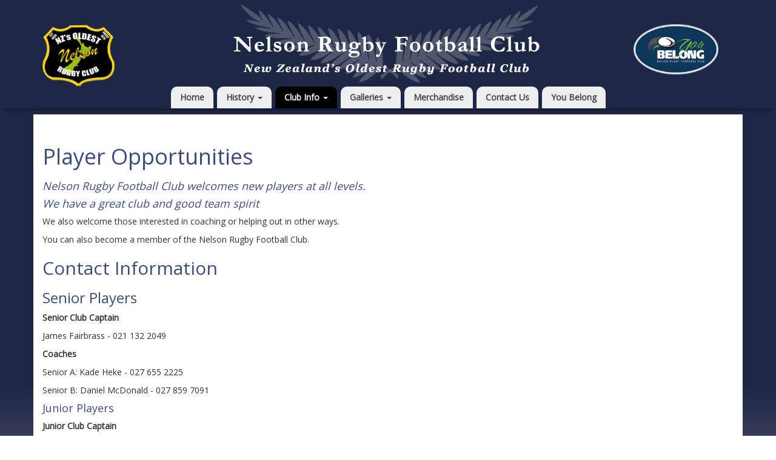

--- FILE ---
content_type: text/html; charset=utf-8
request_url: https://www.nelsonrugbyfootballclub.co.nz/club-information/player-opportunities/
body_size: 4225
content:
<!DOCTYPE html>
<html lang="en-NZ">
<head>
<!-- Google tag (gtag.js) --> <script async src="https://www.googletagmanager.com/gtag/js?id=G-2EG7M84EPX"></script> <script> window.dataLayer = window.dataLayer || []; function gtag(){dataLayer.push(arguments);} gtag('js', new Date()); gtag('config', 'G-2EG7M84EPX'); </script>
	<base href="https://www.nelsonrugbyfootballclub.co.nz/"><!--[if lte IE 6]></base><![endif]-->
	<title>Player Opportunities at Nelson Rugby Football Club</title>
	<meta http-equiv="Content-type" content="text/html; charset=utf-8" />
<meta name="description" content="We welcome new players at all levels. We have a great club and good team spirit. 
We also welcome those interested in coaching or helping out in other ways." />

	<meta property="og:title" content="Player Opportunities at Nelson Rugby Football Club"/>

	<meta property="og:site_name" content="Nelson Rugby Football Club"/>

	<meta property="og:url" content="https://www.nelsonrugbyfootballclub.co.nz/club-information/player-opportunities/"/>

	<meta property="og:description" content="We welcome new players at all levels. We have a great club and good team spirit. 
We also welcome those interested in coaching or helping out in other ways."/>

	<meta property="og:image" content="https://www.nelsonrugbyfootballclub.co.nz/assets/Images/opportunities.jpg"/>

	<meta property="og:image:width" content="631"/>

	<meta property="og:image:height" content="500"/>



	<meta http-equiv="X-UA-Compatible" content="IE=edge">
	<meta name="viewport" content="width=device-width, initial-scale=1">
	<link rel="shortcut icon" href="/themes/nelsonrugbyfootballclub/images/favicon.png" />
	<link rel="stylesheet" type="text/css" href="/themes/nelsonrugbyfootballclub/css/bootstrap.css" />
	<link href='//fonts.googleapis.com/css?family=Open+Sans' rel='stylesheet' type='text/css'>
	<!--[if lt IE 9]>
	<script src="https://oss.maxcdn.com/html5shiv/3.7.2/html5shiv.min.js"></script>
	<script src="https://oss.maxcdn.com/respond/1.4.2/respond.min.js"></script>
	<![endif]-->
	
<script async src="/silverstripe-googleanalytics/js/autotrack.js"></script>
<script type="text/javascript">
(function(i,s,o,g,r,a,m){i['GoogleAnalyticsObject']=r;i[r]=i[r]||function(){
(i[r].q=i[r].q||[]).push(arguments)},i[r].l=1*new Date();a=s.createElement(o),
m=s.getElementsByTagName(o)[0];a.async=1;a.src=g;m.parentNode.insertBefore(a,m)
})(window,document,'script','//www.google-analytics.com/analytics.js','ga');
ga('create', 'UA-32988034-45');

ga('require', 'displayfeatures');

ga('require', 'eventTracker');
ga('require', 'outboundLinkTracker');

ga('send', 'pageview');
</script>

<script type="application/ld+json">{"@context":"http:\/\/schema.org","@type":"BreadcrumbList","itemListElement":[{"@type":"ListItem","position":1,"item":{"@id":"https:\/\/www.nelsonrugbyfootballclub.co.nz\/club-information\/","name":"Club Info"}},{"@type":"ListItem","position":2,"item":{"@id":"https:\/\/www.nelsonrugbyfootballclub.co.nz\/club-information\/player-opportunities\/","name":"Player Opportunities"}}]}</script>
<script type="application/ld+json">{"@context":"http:\/\/schema.org","@type":"WebSite","url":"https:\/\/www.nelsonrugbyfootballclub.co.nz\/"}</script>
<script type="application/ld+json">{"@context":"http:\/\/schema.org","@type":"Organization","url":"https:\/\/www.nelsonrugbyfootballclub.co.nz\/","logo":"https:\/\/www.nelsonrugbyfootballclub.co.nz\/assets\/"}</script>
</head>
<body class="Page">
	<div id="page">
		<div class="container header">
	<div class="row">
		<div class="col-sm-3 visible-lg visible-md">
			<img src="themes/nelsonrugbyfootballclub/images/badge.png" alt="badge image" width="120"/>
		</div>
		<div class="col-sm-6">
			
			<h3 class="logo"><a href=""><img src="themes/nelsonrugbyfootballclub/images/logo.png" alt="logo"/></a></h3>
			
		</div>
		<div class="col-sm-1">
		</div>	
		<div class="col-sm-2  visible-lg visible-md">
			<img src="themes/nelsonrugbyfootballclub/images/you-belong.png" alt="badge image" width="140"/>
		</div>
	</div>
</div>

		<div class="navbar navbar-default navbar-inverse">
	<div class="container">
		<div class="navbar-header">
			<button type="button" class="navbar-toggle" data-toggle="collapse" data-target=".navbar-collapse">
				<span class="description">Menu</span>
				<span class="icon-bar"></span>
				<span class="icon-bar"></span>
				<span class="icon-bar"></span>
			</button>
			<a class="navbar-brand visible-xs visible-sm" href="" title="Nelson Rugby Football Club"><img src="themes/nelsonrugbyfootballclub/images/badge.png" alt="badge image" width="70"/></a>
		</div>
		<div class="navbar-collapse collapse">
			<ul class="nav navbar-nav">
				
				
				<li class="link">
					<a href="/">
						Home
						
					</a>
					
				</li>
				
				<li class="link dropdown">
					<a href="/history/" data-hover="dropdown" class="dropdown-toggle" data-toggle="dropdown">
						History
						<b class="caret"></b>
					</a>
					
					<ul class="dropdown-menu" role="menu">
						
						<li >
							<a href="/history/the-start-of-the-great-game/">The Start of The Great Game</a>
						</li>
						
						<li >
							<a href="/history/the-grounds/">The Grounds</a>
						</li>
						
						<li >
							<a href="/history/the-beginning/">1868 – The Beginning</a>
						</li>
						
						<li >
							<a href="/history/history-1860s/">History - 1860&#039;s</a>
						</li>
						
						<li >
							<a href="/history/history-1870s/">History - 1870&#039;s</a>
						</li>
						
						<li >
							<a href="/history/first-outside-match/">1872 - First Outside Match</a>
						</li>
						
						<li >
							<a href="/history/history-1880s/">History - 1880&#039;s</a>
						</li>
						
						<li >
							<a href="/history/formation-of-the-nelson-rugby-football-union/">1885 - Formation of the Nelson Rugby Football Union</a>
						</li>
						
						<li >
							<a href="/history/history-1890s/">History - 1890&#039;s</a>
						</li>
						
						<li >
							<a href="/history/history-1910s/">History - 1910&#039;s</a>
						</li>
						
						<li >
							<a href="/history/seddon-shield-1906/">Seddon Shield 1906</a>
						</li>
						
						<li >
							<a href="/history/changes-at-the-nelson-rugby-football-club/">Changes at The Nelson Rugby Football Club</a>
						</li>
						
						<li >
							<a href="/history/history-1920s/">History - 1920&#039;s</a>
						</li>
						
						<li >
							<a href="/history/100th-anniversary/">1970 - 100th Anniversary</a>
						</li>
						
						<li >
							<a href="/history/club-all-blacks/">Club All Blacks</a>
						</li>
						
						<li >
							<a href="/history/recent-history/">Recent history</a>
						</li>
						
					</ul>
					
				</li>
				
				<li class="active dropdown">
					<a href="/club-information/" data-hover="dropdown" class="dropdown-toggle" data-toggle="dropdown">
						Club Info
						<b class="caret"></b>
					</a>
					
					<ul class="dropdown-menu" role="menu">
						
						<li >
							<a href="/club-information/agm/">AGM</a>
						</li>
						
						<li >
							<a href="/club-information/blues-news/">Blues News</a>
						</li>
						
						<li >
							<a href="/club-information/club-officials/">Club Officials</a>
						</li>
						
						<li >
							<a href="/club-information/club-rules/">Club Rules</a>
						</li>
						
						<li >
							<a href="/club-information/fixtures-and-results/">Fixtures, Results &amp; Prize Giving</a>
						</li>
						
						<li >
							<a href="/club-information/hiring-clubrooms/">Hiring Clubrooms</a>
						</li>
						
						<li >
							<a href="/club-information/life-members/">Life Members</a>
						</li>
						
						<li >
							<a href="/contact-us/">Location</a>
						</li>
						
						<li class="active">
							<a href="/club-information/player-opportunities/">Player Opportunities</a>
						</li>
						
						<li >
							<a href="/club-information/policies/">Policies</a>
						</li>
						
						<li >
							<a href="/club-information/safety/">Safety</a>
						</li>
						
						<li >
							<a href="/club-information/sponsors/">Sponsors</a>
						</li>
						
					</ul>
					
				</li>
				
				<li class="link dropdown">
					<a href="/galleries/" data-hover="dropdown" class="dropdown-toggle" data-toggle="dropdown">
						Galleries
						<b class="caret"></b>
					</a>
					
					<ul class="dropdown-menu" role="menu">
						
						<li >
							<a href="/galleries/senior-prize-giving-2021/">Senior Prize giving 2021</a>
						</li>
						
						<li >
							<a href="/galleries/150th-celebrations/">150th Celebrations</a>
						</li>
						
						<li >
							<a href="/galleries/wfc-150/">WFC 150th</a>
						</li>
						
						<li >
							<a href="/galleries/senior-prize-giving-2019/">Senior Prize Giving 2019</a>
						</li>
						
						<li >
							<a href="/galleries/junior-prize-giving-2019/">Junior Prize Giving 2019</a>
						</li>
						
						<li >
							<a href="/galleries/npd-final-2018-jersey-presentation/">NPD Final 2018: Jersey Presentation</a>
						</li>
						
						<li >
							<a href="/galleries/150th-club-dinner/">150th Club Dinner</a>
						</li>
						
						<li >
							<a href="/galleries/nrfc-finals/">NRFC Finals</a>
						</li>
						
						<li >
							<a href="/galleries/community-work-bowling-green/">Community Work - Bowling Green</a>
						</li>
						
						<li >
							<a href="/galleries/first-game-of-rugby-re-enactment/">First game of Rugby Re-enactment </a>
						</li>
						
					</ul>
					
				</li>
				
				<li class="link">
					<a href="/httpspbco-co-nznelsonrfc/">
						 Merchandise
						
					</a>
					
				</li>
				
				<li class="link">
					<a href="/contact-us/">
						Contact Us
						
					</a>
					
				</li>
				
				<li class="link">
					<a href="/you-belong/">
						You Belong
						
					</a>
					
				</li>
				
				
			</ul>
		</div>
	</div>
</div>
		
		


		<div class="container content">
			<div class="row">
				<div class="col-sm-12">
	<h1>Player Opportunities</h1>
</div>

	<div class="col-sm-12 typography">
		
		<h4><em>Nelson Rugby Football Club welcomes new players at all levels.</em></h4>
<h4><em>We have a great club and good team spirit</em></h4>
<p>We also welcome those interested in coaching or helping out in other ways.</p>
<p>You can also become a member of the Nelson Rugby Football Club.</p>
<h2>Contact Information</h2>
<h3><span>Senior Players</span></h3>
<p><strong>Senior Club Captain</strong></p>
<p>James Fairbrass - 021 132 2049</p>
<p><strong>Coaches</strong></p>
<p>Senior A: Kade Heke - 027 655 2225</p>
<p>Senior B: Daniel McDonald - 027 859 7091</p>
<h4>Junior Players</h4>
<p><strong>Junior Club Captain</strong></p>
<p>Quentin Harwood - 027 302 3508</p>
<h3><span>Non-playing membership</span></h3>
<p>See our <a href="club-information/membership/">Membership page</a> for more information.</p>
<h4>Contact us</h4>
<p><strong>E</strong>: <a href="mailto:nrfcsecretary@gmail.com">nrfcsecretary@gmail.com</a></p>
<p> </p>
<p> </p>
		
		


<div class="row page-images">
	
	<div class="col-xs-6 col-sm-3 col-md-2">
		<a href="/assets/Images/opportunities.jpg" title="opportunities" data-gallery>
			<img src="/assets/Images/_resampled/FillWyI0MDAiLCIzMDAiXQ/opportunities.jpg" class="img-responsive" alt="opportunities" />
		</a>
	</div>
	
</div>


		<div class="snippets row">
	
	
	
</div>
	</div>
	
			</div>
		</div>
		<div class="pre-footer">
	<div class="container">
		<div class="row">
			<div class="col-sm-5">
				<a href="https://www.facebook.com/nrfctaptap" target="_blank"><img src="themes/nelsonrugbyfootballclub/images/facebook.png" alt="facebook image" width="60"/></a>
				<img src="themes/nelsonrugbyfootballclub/images/nelson_logo3.png" alt="Nelson rugby logo"/>
			</div>
			<div class="col-sm-2">
			</div>		
			<div class="col-sm-5">
				<div class="newsletter">
	<h4>Want the Blues News?</h4>
	<div id="mc_embed_signup" class="pull-left">
		<form action="//nelsonrugbyfootballclub.us8.list-manage.com/subscribe/post?u=f22001c584ebdc885bff2e844&amp;id=3c825d5c57" method="post" id="mc-embedded-subscribe-form" name="mc-embedded-subscribe-form" class="validate" target="_blank" novalidate>
			<div id="mc_embed_signup_scroll">
				<div class="mc-field-group">
				<label for="mce-EMAIL">Email  <span class="asterisk">*</span>
					</label>
					<input type="email" value="" name="EMAIL" class="required email" id="mce-EMAIL">
				</div>
				<div class="mc-field-group">
					<label for="mce-FNAME">Name  <span class="asterisk">*</span>
					</label>
					<input type="text" value="" name="FNAME" class="required" id="mce-FNAME">
				</div>
				<div id="mce-responses" class="clear">
					<div class="response" id="mce-error-response" style="display:none"></div>
					<div class="response" id="mce-success-response" style="display:none"></div>
				</div>    <!-- real people should not fill this in and expect good things - do not remove this or risk form bot signups-->
				<div style="position: absolute; left: -5000px;"><input type="text" name="b_f22001c584ebdc885bff2e844_3c825d5c57" tabindex="-1" value=""></div>
			</div>
			<div class="clear"><input type="submit" value="Subscribe" name="subscribe" id="mc-embedded-subscribe" class="button"></div>


		</form>
	</div>
</div>
<script type='text/javascript' src='//s3.amazonaws.com/downloads.mailchimp.com/js/mc-validate.js'></script><script type='text/javascript'>(function($) {window.fnames = new Array(); window.ftypes = new Array();fnames[0]='EMAIL';ftypes[0]='email';fnames[1]='FNAME';ftypes[1]='text';}(jQuery));var $mcj = jQuery.noConflict(true);</script>


				<p class="pull-right"><em>* indicates a required field.</em></p>
			</div>
		</div>
	</div>
</div>
<footer>
	<div class="container">
		<div class="row">
			<div class="col-sm-9">

			</div>
			<div class="col-sm-3">
				<p class="legals">
					2026 Nelson Rugby Football Club
					
				</p>
			</div>
		</div>
	</div>
</footer>

	</div>
	

<div id="blueimp-gallery" class="blueimp-gallery blueimp-gallery-controls">
	<div class="slides"></div>
	<h3 class="title">&nbsp;</h3>
	<a class="prev">‹</a>
	<a class="next">›</a>
	<a class="close">×</a>
	<a class="play-pause"></a>
	<ol class="indicator"></ol>
</div>


	<script src="//ajax.googleapis.com/ajax/libs/jquery/1.11.0/jquery.min.js"></script>
	<script src="https://maxcdn.bootstrapcdn.com/bootstrap/3.3.2/js/bootstrap.min.js"></script>
<script type="text/javascript" src="/themes/nelsonrugbyfootballclub/combinedfiles/app.js?m=1446079843"></script></body>
</html>